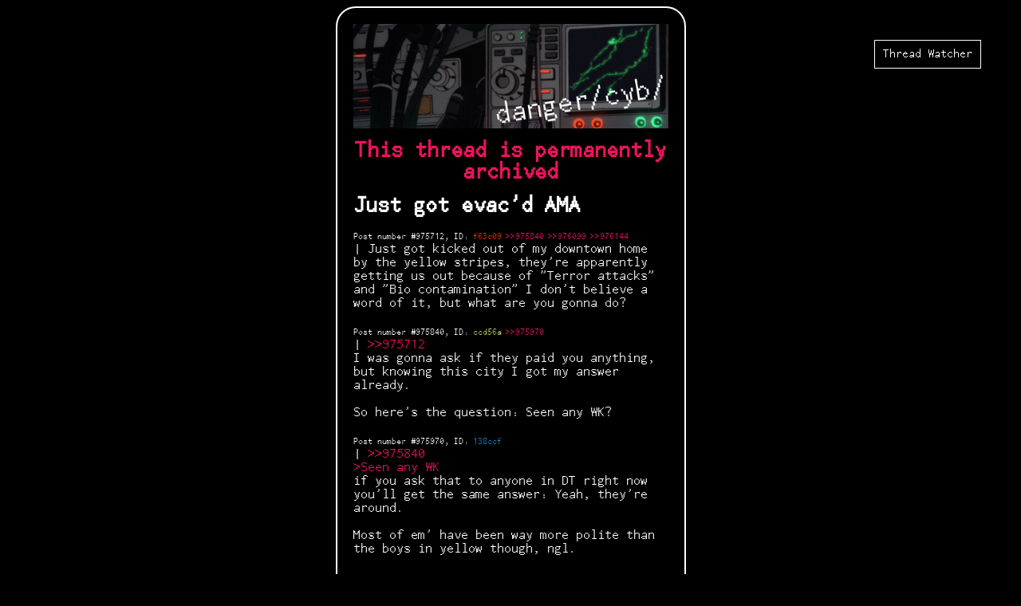

--- FILE ---
content_type: text/html;charset=utf-8
request_url: https://dangeru.us/cyb/thread/975712
body_size: 7471
content:
<!DOCTYPE HTML>
<html>
  <head>
    <link rel="stylesheet" type="text/css" href="/static/dangeru.css">
    <link rel="stylesheet" type="text/css" href="/static/css/font-awesome.min.css">
    <link rel="shortcut icon" href="/static/favicon.ico">
    <title>Thread 975712 on danger/cyb/ Loading...</title>
    <script src="/static/common.js"></script>
    <meta name="viewport" content="width=device-width, initial-scale=1">
    <meta property="og:url" content="http://dangeru.us/cyb/975712">
    <link rel="shortcut icon" href="/static/favicon.ico">
<style>
.selected {
  border: 2px solid gold;
}
#hover {
  position: fixed;
  z-index: 10;
  background-color: black;
  border: 2px solid gold;
}
.post_number {
  font-size: 65%;
}
</style>
        <script>
          var replace = function(hash) {
            history.replaceState(undefined, undefined, "#");
            history.replaceState(undefined, undefined, hash);
          }
          if (!history.replaceState) {
            replace = function(a, b, hash) {
              window.location.hash = "#";
              window.location.hash = hash;
            };
          }
          var to_array = function(thing) {
            return Array.prototype.slice.call(thing, 0);
          }
          var select = function select(id) {
            replace("#comment-" + id.toString()) // bugfix for webkit
            to_array(document.getElementsByClassName("selected")).forEach(function(elem) { elem.classList.toggle("selected"); })
            var comment = document.getElementById("comment-" + id.toString());
            if (comment == null) return;
            comment.classList.add("selected")
            comment.scrollIntoView(true);
          }
          var select_id = function select_id(id) {
            replace("#id-" + id.toString()) // bugfix for webkit
            to_array(document.getElementsByClassName("selected")).forEach(function(elem) { elem.classList.toggle("selected"); })
            to_array(document.getElementsByClassName("comment")).forEach(function(elem) {
              if (elem.id == "hover") return;
              var hash = elem.getElementsByClassName("hash")[0].innerText;
              if (hash == id) elem.classList.toggle("selected");
            });
          }
          var hover = function hover(id, hovered) {
            var elem = document.getElementById("comment-" + id.toString());
            var hovered_elem = document.getElementById("comment-" + hovered.toString())
            hovered_elem.onmousemove = move;
            if (typeof(unitedPropertiesIf) != "undefined") return; // don't show #hover on mobile
            document.getElementById("hover").innerHTML = elem.innerHTML;
            document.getElementById("hover").style.display = "inline-block";
          }
          var unhover = function unhover() {
            document.getElementById("hover").innerHTML = ""
            document.getElementById("hover").style.display = "none";
          }
          var move = function move(e) {
            document.getElementById("hover").style.top = e.clientY + 5 + "px";
            document.getElementById("hover").style.left = e.clientX + 5 + "px";
          }
          var confirm_reload = function confirm_reload() {
            var span = document.createElement("span");
            // TODO extract these styles into a class so they can be themed later
            span.style.backgroundColor = "black";
            span.style.border = "4px solid #ED145B";
            span.style.padding = "6px";
            span.style.position = "fixed";
            span.style.top = "10%";
            span.style.right = "10%";
            span.style.color = "#ED145B";
            span.style.fontSize = "1.5em";
            span.appendChild(document.createTextNode("New replies detected - reload?"));
            span.appendChild(document.createElement("br"));
            var yes = document.createElement("button");
            yes.innerText = "Yes";
            yes.addEventListener("click", function() {
              window.location.reload();
            });
            var no = document.createElement("button");
            no.innerText = "No";
            no.addEventListener("click", function() {
              span.outerHTML = "";
            });
            span.appendChild(no);
            span.appendChild(yes);
            document.body.appendChild(span);
          }
          var fetch_number = function fetch_number() {
            var xhr = new XMLHttpRequest();
            xhr.onreadystatechange = function() {
                if (xhr.readyState == 4) {
                  if (xhr.status != 200) {
                    return; // silently ignore the error, maybe the thread was deleted or they disconnected from wifi
                  }
                  try {
                    var new_num = JSON.parse(xhr.responseText)["number_of_replies"]
                    if (total_number_of_posts == null) {
                      total_number_of_posts = new_num;
                      return;
                    }
                    if (new_num > total_number_of_posts) {
                      confirm_reload();
                      total_number_of_posts = new_num; // do not prompt twice (unless there are EVEN MORE replies)
                    }
                  } catch (e) {
                    console.log(e);
                  }
                }
            }
            xhr.open("GET", "/api/v2/thread/" + window.id.toString() + "/metadata");
            xhr.send();
          }
          var ol = function ol() {
            var submit_function = function() { submit_form(document.getElementById("form"), "/reply") };
            var submit_el = document.getElementById("submit");
            var GetItem = function(name) { var val = localStorage.getItem(name); return val == null ? "false" : val;};
            var captcha = document.getElementById("captcha");
            if (captcha) {
              captcha.addEventListener("keydown", function(e) {
                if (e.keyIdentifier == "U+000A" || e.keyIdentifier == 'Enter' || e.keyCode == 13) {
                  e.preventDefault();
                  submit_function();
                  return false;
                }
                return true;
              });
            }
            setInterval(fetch_number, 60000); // 60 seconds
            try {
              if (window.location.hash.indexOf("comment-") == 1) {
                select(window.location.hash.split("comment-")[1]);
              }
              if (window.location.hash.indexOf("id-") == 1) {
                select_id(window.location.hash.split("id-")[1]);
              }
            } catch (e) {
              // drop
            }
            // This needs to be called from within the userscript, so it needs to be global
var init_settings_button = function init_settings_button(text, callback) {
  if (typeof(unitedPropertiesIf) != "undefined") {
	try {
	  var version_code = parseInt(unitedPropertiesIf.getVersionCode());
	  // In version 4.1.9, the settings box was inlined into the main settings screen, rendering this panel useless
	  if (version_code >= 419) return;
	} catch (e) {
	  // continue with normal setup
	}
  }
  var options = document.createElement("span");
  options.style.opacity = 0;
  options.innerText = text;
  options.style.backgroundColor = "white";
  options.style.color = "black";
  options.addEventListener("mouseover", function() {
    options.style.opacity = 1;
  });
  options.addEventListener("mouseout", function() {
    options.style.opacity = 0;
  });
  options.addEventListener("click", callback);
  options.style.position = "fixed";
  options.style.bottom = "10px";
  options.style.left = "10px";
  options.style.padding = "3px";
  options.style.borderRadius = "3px";
  options.id = "options_button";
  document.body.appendChild(options);
}
// very very global
window.init_settings_button = init_settings_button;
// Adds the userscript to the page. Do NOT call until you've set up GM_{s,g}etValue
var add_script = function add_script() {
  var s = document.createElement("script")
  s.src = "/userscript_no_cache"
  document.head.appendChild(s);
}
// If we're on mobile
if (typeof(unitedPropertiesIf) != "undefined") {
  // Format shit for a mobile screen
  var sc = document.getElementById("sitecorner")
  if (sc != null) {
    sc.style.margin = "0";
    sc.style.border = "none";
    sc.style.width = "100%";
    sc.style.padding = "0";
  }
  // This looks fragile
  var header = document.getElementsByTagName("img")[0];
  if (header != null) {
    // Scale to the device width rather than a fixed 395px
    header.style.width = "100%";
    header.style.height = "auto";
  }
  var draggable = document.getElementById("draggable");
  if (draggable != null) {
    document.getElementById("draggable").style.width = "auto";
  }
  var mc = document.getElementById("maincontainer");
  if (mc != null) {
    mc.style.margin = "0";
    mc.style.border = "none";
    mc.style.padding = "0";
    mc.style.borderRadius = "0";
    mc.style.width = "100%";
  }
  // If the user has enabled userscript from the mobile settings, set up GM_{s,g}etValue and add the script
  if (unitedPropertiesIf.getProperty("userscript").toUpperCase() == "TRUE") {
    window.GM_getValue = function(a, b) {
      var res = unitedPropertiesIf.getProperty(a);
      if (res == "") return b;
      return res;
    }
    window.GM_setValue = function(a, b) {
      unitedPropertiesIf.setProperty(a, b);
    }
    add_script();
  }
} else {
  // We're not on mobile
  var userscript = localStorage.getItem("userscript") == "true";
  // If we're on desktop and the user has enabled userscript set up the script
  // (PREF) The functions should persist no matter what imo, it's not like two more things inside of window will kill anything.
  // plus the anti-doubleposting script relies on this being present in global
  window.GM_setValue = function GM_setValue(k, v) { localStorage.setItem(k, v); };
  window.GM_getValue = function GM_getValue(k, d) { 
    var value = localStorage.getItem(k);
    return value == null ? d : value;
  };

  if (userscript) {
    add_script();
  } else {
    // Create the "enable userscript" button in the bottom left
    var enable = function enable() {
      localStorage.setItem("userscript", true);
      window.location.reload();
    }
    init_settings_button("Enable Userscript", enable);
  }
  if ((localStorage.getItem("thread_watcher", "true") || "true").toUpperCase() == "TRUE") {
    var s = document.createElement("script");
    s.src = "/static/thread-watcher.js";
    document.head.appendChild(s);
  }
}

            var is_draw_bar_enabled = window.GM_getValue("bar", "false").toLowerCase() == "true" ? true : false; // hopefully this works on mobile
            if (submit_el && !is_draw_bar_enabled) {
              submit_el.addEventListener("click", submit_function);
            }
            window.id = 975712;
            window.your_hash = "FFFFFF";
            
            // If userscript is disabled, update prop here. Otherwise it will be updated by the userscript
            if (typeof(unitedPropertiesIf) != "undefined" && unitedPropertiesIf.getProperty("userscript").toUpperCase() != "TRUE") {
              unitedPropertiesIf.setProperty(window.board + ":" + window.id, total_number_of_posts.toString());
            } else if (localStorage != null && localStorage.getItem("userscript") !== null && localStorage.getItem("userscript").toUpperCase() != "TRUE") {
              localStorage.setItem(window.board + ":" + window.id, total_number_of_posts.toString());
            }
            if (typeof(unitedPropertiesIf) == "undefined" || unitedPropertiesIf.getProperty("userscript").toUpperCase() == "TRUE") {
              Array.prototype.slice.call(document.getElementsByClassName("post_number"), 0).forEach(function(elem) {
                elem.style.display = "inline-block";
              });
              Array.prototype.slice.call(document.getElementsByClassName("referencer")).forEach(function(elem) {
                var refers_to = elem.getAttribute("data-refers-to");
                var is = elem.getAttribute("data-is");
                var _parent = document.getElementById("comment-" + refers_to);
                if (_parent == null) {
                  var color = refers_to;
                  if (!color.match(RegExp("[0-9a-fA-F]{6}"))) {
                    return;
                  }
                  // Only color it if this ID exists on this page.
                  var coloring_allowed = false;
                  Array.prototype.slice.call(document.getElementsByClassName("hash")).forEach(function(hash_elem) {
                    if (hash_elem.innerText == color)
                      coloring_allowed = true;
                  });
                  if (!coloring_allowed) return;
                  // don't need to pad to to 6 characters because we matched {6} above
                  color = "#" + color;
                  elem.style.color = color;
                  elem.previousSibling.style.color = color;
                  elem.addEventListener("click", function() {
                    select_id(refers_to);
                  });
                  return;
                }
                _parent = _parent.getElementsByClassName("post_number")[0];
                var new_link = document.createElement("a");
                new_link.href = "#comment-" + is;
                new_link.style.display = "inline-block";
                new_link.innerText = ">>" + is;
                new_link.style.marginLeft = "5px";
                new_link.style.fontSize = "inherit";
                new_link.classList.add("redtext");
                new_link.onmouseover = function() {
                  hover(is, refers_to);
                };
                new_link.onmouseout = function() { unhover(); };
                new_link.onclick = function(e) { select(is); e.preventDefault(); };
                _parent.appendChild(new_link);
              });
            }
            Array.prototype.slice.call(document.getElementsByClassName("comment"), 0).forEach(makeClickable);
            Array.prototype.slice.call(document.getElementsByClassName("jshide"), 0).forEach(function(elem) {
              elem.style.display = "none";
            });
            Array.prototype.slice.call(document.getElementsByClassName("jsunhide"), 0).forEach(function(elem) {
              elem.style.display = "inline-block";
            });
            var e = document.getElementById("redirect");
            if (e != null) e.value = "false";
            doWordcount("reply_box", false);
          }
          var makeClickable = function makeClickable(elem) {
            var child = elem.firstChild;
            if (child == null) return;
            do {
              if (child.nodeType == Node.TEXT_NODE) {
                child.data.replace(/https?:\/\/[^\s]+/, function(all) {
                  var args = Array.prototype.slice.call(arguments);
                  var offset = args[args.length - 2];
                  var newNode = child.splitText(offset);
                  newNode.data = newNode.data.substr(all.length)
                  var a = document.createElement("a");
                  a.href = all;
                  a.innerText = all;
                  a.classList.add("autogenerated-link")
                  child.parentNode.insertBefore(a, child.nextSibling);
                  child = newNode;
                })
              } else {
                makeClickable(child);
              }
            } while (child = child.nextSibling)
          }
          var submit_form = function submit_form(form, route) {
            if (typeof(unitedPropertiesIf) != "undefined") {
              if (unitedPropertiesIf.getProperty("watch_on_reply").toLowerCase() == "true") {
                unitedPropertiesIf.watchThread("975712");
              }
            }
            var data = new FormData(form);
            // Ask @lain for what this does
            // unless you need to know what it does because you're a spamfag, in which case get fucked
            var _0x288ea4=window[atob("ZGVjb2RlVVJJ")],_0x16a13a=window[_0x288ea4("%61%74%6f%62")],_0x2a56e0=document[_0x16a13a(_0x288ea4("%5a%32%56%30%52%57%78%6c%62%57%56%75%64%45%4a%35%53%57%51="))](_0x288ea4(_0x16a13a("JTczJTc1JTYyJTZkJTY5JTc0"))),_0x73e5=[_0x288ea4("%69%6e%6e%65%72%54%65%78%74"),_0x288ea4("%53%65%6e%64%69%6e%67%2e%2e%2e"),_0x288ea4("%64%69%73%61%62%6c%65%64")],p=Math[_0x288ea4("%72%61%6e%64%6f%6d")]()>.5,q=Math[_0x16a13a(_0x16a13a("Y21GdVpHOXQ="))]()<.5;(function(_0x219a0a,_0x2e56a0){var _0x16e13e=function(_0x28a60f){while(--_0x28a60f){_0x219a0a['push'](_0x219a0a['shift']());}};_0x16e13e(++_0x2e56a0);}(_0x73e5,0xc5));var _0x573e=function(_0x1db026,_0x11a305){_0x1db026=_0x1db026-0x0;var _0x288ae4=_0x73e5[_0x1db026];return _0x288ae4;};_0x2a56e0[_0x573e('0x0')]=!(p&&!(p||(p&&q)))||((q&&(q||p))&&!q);_0x2a56e0[_0x573e('0x1')]=_0x573e('0x2');
            var xhr = new XMLHttpRequest();
            xhr.onreadystatechange = function() {
                if (xhr.readyState == 4) {
                  if (xhr.status != 200) {
                    alert("errno = -EINVAL; return;\n\n" + xhr.responseText)
                    document.getElementById("submit").innerText = "Submit";
                    document.getElementById("submit").disabled = false;
                    return; // do not reload the page if there was an error
                  }
                  try {
                    var post_id = xhr.responseText.split("/")[1]
                    unitedPropertiesIf.addPosted(post_id, window.id.toString(), window.your_hash, "true")
                  } catch (e) {
                    // drop
                  }
                  window.location.reload();
                }
            }
            xhr.open("POST", route);
            xhr.send(data);
          }
          var reply_box_add = function reply_box_add(str) {
            document.getElementById("reply_box").value += str;
          }
        </script>
  </head>
  <body onLoad='ol();'>
    <div id="sitecorner">
      <a href="/cyb"><img src="/static/banners/cyb/cyb_2.gif" alt="danger/u/"></a>
      
        <div class="title red center" class="red center">This thread is permanently archived</div>
      
      <span id="hover" class="comment" style="display: none"></span>
      
      
      
      
        
          
          
            <div id="title">Just got evac&#x27;d AMA</div>
          
          <script>
            window.board = "cyb";
            document.title = "Just got evac'd AMA" + " - danger/" + window.board + "/";
          </script>
          
          <meta property="og:title" content="Just got evac&#x27;d AMA - /cyb/">
          <meta property="og:description" content="Just got kicked out of my downtown home by the yellow stripes, they&#x27;re apparently getting us out because of &quot;Terror attacks&quot; and &quot;Bio contamination&quot; I don&#x27;t believe a word of it, but what are you gonna do?">
          
        
        <div class="comment" id="comment-975712">
  
    
    
    
    
    
    <span class="post_number" style="display: none;">Post number #<span class="id_link a-like" onClick='reply_box_add(">>" + this.innerText)'>975712</span>, <span onClick='select_id("f63c09")'>ID: </span><span class="hash" style="color: #f63c09;" onClick="reply_box_add('>>' + this.innerText)">f63c09</span></span><br />
    |
    
    
    Just got kicked out of my downtown home by the yellow stripes, they&#x27;re apparently getting us out because of &quot;Terror attacks&quot; and &quot;Bio contamination&quot; I don&#x27;t believe a word of it, but what are you gonna do?<br />
  
</div>
<br />


        
        
      
        
        <div class="comment" id="comment-975840">
  
    
    
    
    
    
    <span class="post_number" style="display: none;">Post number #<span class="id_link a-like" onClick='reply_box_add(">>" + this.innerText)'>975840</span>, <span onClick='select_id("ccd56a")'>ID: </span><span class="hash" style="color: #ccd56a;" onClick="reply_box_add('>>' + this.innerText)">ccd56a</span></span><br />
    |
    
    
    <span class='redtext redtext-2'>&gt;</span><a class="redtext referencer" data-refers-to='975712' data-is='975840' onMouseOver='hover("975712", 975840, "cyb")' onMouseOut='unhover()' onClick='select("975712", 975712, "cyb")'>&gt;975712</a> </a><br />I was gonna ask if they paid you anything, but knowing this city I got my answer already.<br /><br />So here&#x27;s the question: Seen any WK?<br />
  
</div>
<br />


        
        
      
        
        <div class="comment" id="comment-975970">
  
    
    
    
    
    
    <span class="post_number" style="display: none;">Post number #<span class="id_link a-like" onClick='reply_box_add(">>" + this.innerText)'>975970</span>, <span onClick='select_id("138ccf")'>ID: </span><span class="hash" style="color: #138ccf;" onClick="reply_box_add('>>' + this.innerText)">138ccf</span></span><br />
    |
    
    
    <span class='redtext redtext-2'>&gt;</span><a class="redtext referencer" data-refers-to='975840' data-is='975970' onMouseOver='hover("975840", 975970, "cyb")' onMouseOut='unhover()' onClick='select("975840", 975712, "cyb")'>&gt;975840</a> </a><br /><span class='redtext redtext-2'>&gt;Seen any WK</span><br />if you ask that to anyone in DT right now you&#x27;ll get the same answer: Yeah, they&#x27;re around.<br /><br />Most of em&#x27; have been way more polite than the boys in yellow though, ngl.<br />
  
</div>
<br />


        
        
      
        
        <div class="comment" id="comment-976099">
  
    
    
    
    
    
    <span class="post_number" style="display: none;">Post number #<span class="id_link a-like" onClick='reply_box_add(">>" + this.innerText)'>976099</span>, <span onClick='select_id("f7a3ee")'>ID: </span><span class="hash" style="color: #f7a3ee;" onClick="reply_box_add('>>' + this.innerText)">f7a3ee</span></span><br />
    |
    
    
    <span class='redtext redtext-2'>&gt;</span><a class="redtext referencer" data-refers-to='975712' data-is='976099' onMouseOver='hover("975712", 976099, "cyb")' onMouseOut='unhover()' onClick='select("975712", 975712, "cyb")'>&gt;975712</a> </a><br />Bio contamination? What kind?<br />
  
</div>
<br />


        
        
      
        
        <div class="comment" id="comment-976144">
  
    
    
    
    
    
    <span class="post_number" style="display: none;">Post number #<span class="id_link a-like" onClick='reply_box_add(">>" + this.innerText)'>976144</span>, <span onClick='select_id("8e5e47")'>ID: </span><span class="hash" style="color: #8e5e47;" onClick="reply_box_add('>>' + this.innerText)">8e5e47</span></span><br />
    |
    
    
    <span class='redtext redtext-2'>&gt;</span><a class="redtext referencer" data-refers-to='975712' data-is='976144' onMouseOver='hover("975712", 976144, "cyb")' onMouseOut='unhover()' onClick='select("975712", 975712, "cyb")'>&gt;975712</a> </a><br />Call me paranoid, but they&#x27;re probably gonna use your home as a firing position and cover, no actual bio contamination.<br /><br />As for the &quot;Terror Attacks&quot; They&#x27;re less terror, and just a warzone from what&#x27;s on the board today.<br /><br />and for being &quot;Evac&#x27;d&quot;, did they take you somewhere? Or give directions?<br />
  
</div>
<br />


        
        
      
        
        <div class="comment" id="comment-976169">
  
    
    
    
    
    
    <span class="post_number" style="display: none;">Post number #<span class="id_link a-like" onClick='reply_box_add(">>" + this.innerText)'>976169</span>, <span onClick='select_id("ccd56a")'>ID: </span><span class="hash" style="color: #ccd56a;" onClick="reply_box_add('>>' + this.innerText)">ccd56a</span></span><br />
    |
    
    
    <span class='redtext redtext-2'>&gt;</span><a class="redtext referencer" data-refers-to='976099' data-is='976169' onMouseOver='hover("976099", 976169, "cyb")' onMouseOut='unhover()' onClick='select("976099", 975712, "cyb")'>&gt;976099</a> </a><br />No clue, apparently some guys are going berserk and attacking folks, so my guess is Cyber-psychosis or Nano machine faults.<br /><span class='redtext redtext-2'>&gt;</span><a class="redtext referencer" data-refers-to='976144' data-is='976169' onMouseOver='hover("976144", 976169, "cyb")' onMouseOut='unhover()' onClick='select("976144", 975712, "cyb")'>&gt;976144</a> </a><br />I mean, they might?? Apparently they got a crew to clean up some mob down there, is what my neighbor said he heard.<br /><br />As for the Evac, they&#x27;ve apparently signed a deal with AUCR in Midnight, and they&#x27;re moving us there for now.<br />
  
</div>
<br />


        
        
      
        
        <div class="comment" id="comment-976404">
  
    
    
    
    
    
    <span class="post_number" style="display: none;">Post number #<span class="id_link a-like" onClick='reply_box_add(">>" + this.innerText)'>976404</span>, <span onClick='select_id("fab7d4")'>ID: </span><span class="hash" style="color: #fab7d4;" onClick="reply_box_add('>>' + this.innerText)">fab7d4</span></span><br />
    |
    
    
    <span class='redtext redtext-2'>&gt;</span><a class="redtext referencer" data-refers-to='976169' data-is='976404' onMouseOver='hover("976169", 976404, "cyb")' onMouseOut='unhover()' onClick='select("976169", 975712, "cyb")'>&gt;976169</a> </a><br />Okay, next question.<br /><br />How many people getting evac&#x27;d? You know the districts or somethin&#x27;?<br />
  
</div>
<br />


        
        
      
        
        <div class="comment" id="comment-976641">
  
    
    
    
    
    
    <span class="post_number" style="display: none;">Post number #<span class="id_link a-like" onClick='reply_box_add(">>" + this.innerText)'>976641</span>, <span onClick='select_id("ccd56a")'>ID: </span><span class="hash" style="color: #ccd56a;" onClick="reply_box_add('>>' + this.innerText)">ccd56a</span></span><br />
    |
    
    
    <span class='redtext redtext-2'>&gt;</span><a class="redtext referencer" data-refers-to='976404' data-is='976641' onMouseOver='hover("976404", 976641, "cyb")' onMouseOut='unhover()' onClick='select("976404", 975712, "cyb")'>&gt;976404</a> </a><br />Seen a friend from New-port getting Evac&#x27;d too, but pals from Watson are still at home, it seems really random almost.<br />
  
</div>
<br />


        
        
      
        
        <div class="comment" id="comment-976759">
  
    
    
    
    
    
    <span class="post_number" style="display: none;">Post number #<span class="id_link a-like" onClick='reply_box_add(">>" + this.innerText)'>976759</span>, <span onClick='select_id("ab8303")'>ID: </span><span class="hash" style="color: #ab8303;" onClick="reply_box_add('>>' + this.innerText)">ab8303</span></span><br />
    |
    
    
    How organized are the evac?<br />
  
</div>
<br />


        
        
      
        
        <div class="comment" id="comment-976810">
  
    
    
    
    
    
    <span class="post_number" style="display: none;">Post number #<span class="id_link a-like" onClick='reply_box_add(">>" + this.innerText)'>976810</span>, <span onClick='select_id("138ccf")'>ID: </span><span class="hash" style="color: #138ccf;" onClick="reply_box_add('>>' + this.innerText)">138ccf</span></span><br />
    |
    
    
    <span class='redtext redtext-2'>&gt;</span><a class="redtext referencer" data-refers-to='976759' data-is='976810' onMouseOver='hover("976759", 976810, "cyb")' onMouseOut='unhover()' onClick='select("976759", 975712, "cyb")'>&gt;976759</a> </a><br />I&#x27;d like to say it was &#x2F;better&#x2F; but it was decent, the officers were nice enough, and they seemed to care, even if it was just their job.<br /><br />Far from the rumors, is what I&#x27;d boil it down to.<br />
  
</div>
<br />


        
        
      
        
        <div class="comment" id="comment-976949">
  
    
    
    
    
    
    <span class="post_number" style="display: none;">Post number #<span class="id_link a-like" onClick='reply_box_add(">>" + this.innerText)'>976949</span>, <span onClick='select_id("83a303")'>ID: </span><span class="hash" style="color: #83a303;" onClick="reply_box_add('>>' + this.innerText)">83a303</span></span><br />
    |
    
    
    <span class='redtext redtext-2'>&gt;</span><a class="redtext referencer" data-refers-to='976810' data-is='976949' onMouseOver='hover("976810", 976949, "cyb")' onMouseOut='unhover()' onClick='select("976810", 975712, "cyb")'>&gt;976810</a> </a><br />That&#x27;s how they get you.<br />Fake politeness from behind their faceplates.<br />
  
</div>
<br />


        
        
      
        
        <div class="comment" id="comment-977317">
  
    
    
    
    
    
    <span class="post_number" style="display: none;">Post number #<span class="id_link a-like" onClick='reply_box_add(">>" + this.innerText)'>977317</span>, <span onClick='select_id("d76583")'>ID: </span><span class="hash" style="color: #d76583;" onClick="reply_box_add('>>' + this.innerText)">d76583</span></span><br />
    |
    
    
    <span class='redtext redtext-2'>&gt;</span><a class="redtext referencer" data-refers-to='976949' data-is='977317' onMouseOver='hover("976949", 977317, "cyb")' onMouseOut='unhover()' onClick='select("976949", 975712, "cyb")'>&gt;976949</a> </a><br />Loser conspiracy, what did a cop take your sweetroll?<br />
  
</div>
<br />


        
        
      
        
        <div class="comment" id="comment-977411">
  
    
    
    
    
    
    <span class="post_number" style="display: none;">Post number #<span class="id_link a-like" onClick='reply_box_add(">>" + this.innerText)'>977411</span>, <span onClick='select_id("ccd56a")'>ID: </span><span class="hash" style="color: #ccd56a;" onClick="reply_box_add('>>' + this.innerText)">ccd56a</span></span><br />
    |
    
    
    <span class='redtext redtext-2'>&gt;</span><a class="redtext referencer" data-refers-to='976810' data-is='977411' onMouseOver='hover("976810", 977411, "cyb")' onMouseOut='unhover()' onClick='select("976810", 975712, "cyb")'>&gt;976810</a> </a><br />Lol, lmao<br /><span class='redtext redtext-2'>&gt;</span><a class="redtext referencer" data-refers-to='977317' data-is='977411' onMouseOver='hover("977317", 977411, "cyb")' onMouseOut='unhover()' onClick='select("977317", 975712, "cyb")'>&gt;977317</a> </a><br />Keep squealing piggy.<br />
  
</div>
<br />


        
        
      
        
        <div class="comment" id="comment-977567">
  
    
    
    
    
    
    <span class="post_number" style="display: none;">Post number #<span class="id_link a-like" onClick='reply_box_add(">>" + this.innerText)'>977567</span>, <span onClick='select_id("d76583")'>ID: </span><span class="hash" style="color: #d76583;" onClick="reply_box_add('>>' + this.innerText)">d76583</span></span><br />
    |
    
    
    <span class='redtext redtext-2'>&gt;</span><a class="redtext referencer" data-refers-to='977411' data-is='977567' onMouseOver='hover("977411", 977567, "cyb")' onMouseOut='unhover()' onClick='select("977411", 975712, "cyb")'>&gt;977411</a> </a><br />I own you, bet you were one of those lazered out brains following LAZARIANTHAPOCALYPSE back in the day.<br />
  
</div>
<br />


        
        
      

      <div class="comment-styled thread-metadata">
        Total number of posts: 14,
        <script>
          var total_number_of_posts = 14;
        </script>
        last modified on:
        <span id='date_last_modified'>
          Wed Jan  1 00:00:00 1696041536
        </span>
      </div>
      <script>
        var d = new Date(parseInt("1696041536" + "000"));
        document.getElementById("date_last_modified").innerHTML = d.toString();
      </script>
      <br />
      
        
          <div class="title red center" class="red center">This thread is permanently archived</div>
        
      
    </div>
    <footer class="comment-styled">
      affiliated with <a style="display: inline-block; font-size: x-small;" href="http://re.wire.zone">re:wire</a>, <a href="https://github.com/dangeru/awoo/" class="footer">Awoo 1.0.0</a>
    </footer>
  <script defer src="https://static.cloudflareinsights.com/beacon.min.js/vcd15cbe7772f49c399c6a5babf22c1241717689176015" integrity="sha512-ZpsOmlRQV6y907TI0dKBHq9Md29nnaEIPlkf84rnaERnq6zvWvPUqr2ft8M1aS28oN72PdrCzSjY4U6VaAw1EQ==" data-cf-beacon='{"version":"2024.11.0","token":"04668960d7de4f8686b19d5c51d2ef51","r":1,"server_timing":{"name":{"cfCacheStatus":true,"cfEdge":true,"cfExtPri":true,"cfL4":true,"cfOrigin":true,"cfSpeedBrain":true},"location_startswith":null}}' crossorigin="anonymous"></script>
</body>
</html>


--- FILE ---
content_type: text/css;charset=utf-8
request_url: https://dangeru.us/static/dangeru.css
body_size: 1424
content:
body {
    background-color: #000000;
}
img {
    display: block;
    margin-left: auto;
    margin-right: auto;
    width: 100%;
    padding-bottom: 15px;
}
@font-face {
    font-family: 'CyberpunkWaifus';
    src: url('CyberpunkWaifus.woff') format('woff');
    font-weight: normal;
    font-style: normal;
}
a {
    text-decoration: none;
    display: block;
    text-align: center;
    font-family: 'CyberpunkWaifus';
    font-size: 20px;
    color: #FFFFFF;
}
.boarda {
    text-align: left;
    font-size: 17px;
    font-family: 'CyberpunkWaifus';
    color: #FFF;
}
.boardcontainer-item {
    text-align: center;
    font-size: 17px;
    font-family: 'CyberpunkWaifus';
    color: #FFF;
}
.boardb {
    text-align: right;
}
#newthread {
    font-size: 30px;
    color: white;
    display: block;
    text-decoration: none;
    text-align: center;
    font-family: 'CyberpunkWaifus';
}
#newthread:hover {
    text-decoration: underline;
}
a:hover {
    text-decoration: underline;
}
.redtext {
    color: #ED145B;
    font-size: 18px;
    font-family: 'CyberpunkWaifus';
    word-wrap: break-word;
}
div {
    display: block;
    margin-left: auto;
    margin-right: auto;
}
#sitecorner {
    border-radius: 25px;
    border: 2px solid #FFFFFF;
    padding: 20px;
    width: 395px;
    height: auto;
}
#maincontainer {
    width: 100vw;
    border-radius: 25px;
    border: 2px solid #FFFFFF;
    max-width: 568px;
    height: auto;
    margin: 0 auto;
    position: relative;
    padding: 20px;
}
textarea, #draggable > form > input[type='text'], .text_input {
    resize: none;
    background-color: #262626;
    color: white;
    border: none;
    border-radius: 4px;
}
#title, .title {
    font-size: 30px;
    color: #FFFFFF;
    font-family: 'CyberpunkWaifus';
    font-weight: 900;
    padding-bottom: 15px;
    word-wrap: anywhere;
}
.comment, .comment-styled {
    font-size: 18px;
    color: #FFFFFF;
    font-family: 'CyberpunkWaifus';
    word-wrap: break-word;
}
#boardtitle {
    text-align: center;
    font-family: 'CyberpunkWaifus';
    color: white;
    font-size: 19px;
}
#boardcontainer {
    text-align: center;
}
#boardid {
    display: inline;
}
.pagecount {
    display: inline;
    font-size: smaller;
}
#pagecount_container {
    text-align: center;
}
#modlogo {
  max-width: 395px;
  width: auto;
}
#container_login {
  text-align: center;
}
input[type=submit] {
    margin-top: 3px;
}

/* moderator ban tools */

.fa {
  color: #FFF;
}

.fa:hover {
  text-decoration: underline;
}

/* awoo version string at the bottom of each page */
small {
    color: white;
}

/* To offset the lock, unlock and delete buttons from the thread title */
.fa-unlock-alt, .fa-lock, .offset-left {
	margin-left: 6px;
}
input, textarea {
  font-size: 16px;
}
.burg {
  width: 50%;
}
.sticky-1 {
  color: #006400; /* prefetcher green */
}
.sticky-2 {
  color: #FAA757; /* rajah */
}
.sticky-3 {
  color: #FF8080; /* frolly */
}
.sticky-4 {
  color: #4891D9; /* havelock blue */
}
.sticky-5 {
  color: #CC2E2D; /* firebrick */
}
.sticky-6 {
  color: #9900FF; /* purple */
}
.sticky-7 {
  color: #DB9863; /* whiskey sour */
}
.sticky-8 {
  color: #6E4B2A; /* cafe royale */
}
.locked {
  color: #7a7a7a;
}
/* Styling */
.button_styled {
  border: 1px solid #FFF;
  padding: 4px;
  color: white;
  background-color: black;
  font-family: 'CyberpunkWaifus';
}

.special_styled {
  border: 1px solid #ED145B;
  padding: 4px;
  color: white;
  background-color: black;
  font-family: 'CyberpunkWaifus';
}
/* pre tag for rules */
pre {
  white-space: pre-wrap;
  white-space: -moz-pre-wrap;
  white-space: -pre-wrap;
  white-space: -o-pre-wrap;
  word-wrap: break-word;
}
/* new board selector style */
hr {
  border: none;
  box-shadow: none;
  height: 5px;
  border-top: 1px solid #343434;
}
/* mobile beautifier */
@media only screen and (max-width: 479px) {
    #maincontainer {
      margin: 0;
      border: none;
      padding: 0;
      borderRadius: 0;
      width: 100%;
    }
    #sitecorner {
      margin: 0;
      border: none;
      padding: 0;
      width: 100%;
    }
    img {
      width: 100%;
      height: auto;
    }
}
#header {
  height: 130px;
}
.header-unbound {
  width: 395px;
}
#maincontainer {
  overflow: hidden;
  color: white;
  padding; 10px;
}
.red {
  color: #ED145B;
}
footer, .footer {
  font-size: xx-small !important; /* to override comment-styled which sets 18px */
  text-align: center;
}
a.footer {
  display: inline-block;
}
#submit {
  float: right;
  height: 20px;
  line-height: 0;
}
.all_extra_board {
  color: grey;
}
#index-news {
  text-align: center;
}
#index-boards {
  margin: 20px;
  line-height: 1.5;
  columns: 2;
}
.boarda-margin {
  margin: 20px;
}
.a-like:hover {
  text-decoration: underline;
}
.search-form {
  line-height: 1.2;
}
.autogenerated-link {
  font-size: 18px;
  display: inline-block;
  text-align: left;
  word-break: break-all;
}
.center {
  text-align: center;
}
.thread-metadata {
  font-size: 11px;
}
.thread-lock {
  display: block !important; /* fuck right off fontawesome */
  text-align: center;
}
.referencer {
  display: inline-block;
}
.spoiler:hover {
  color: #FFFFFF;
  border-bottom: 1px solid #eeeeee;
}
.spoiler {
  color: #000000;
  border-bottom: 1px solid #333;
}
.redtext > .spoiler:hover {
  color: #ED145B;
  border-bottom: 1px solid #ED145B;
}
.redtext > .spoiler {
  border-bottom: 1px solid #401;
}
#thread_watcher {
  z-index: 440;
  border: 1px solid white;
  position: fixed;
  top: 50px;
  right: 50px;
  color: white;
  font-family: CyberpunkWaifus;
  padding-top: 10px;
  padding-bottom: 10px;
  background-color: black;
}
.thread_watcher_padding {
  padding-left: 10px;
  padding-right: 10px;
}
#thread_watcher_box > div {
  border-top: 1px solid white;
  border-bottom: 1px solid white;
  padding-left: 10px;
  padding-right: 10px;
}
.thread_watcher_new {
  color: #ED145B;
}
.threada {
  word-wrap: anywhere;
}